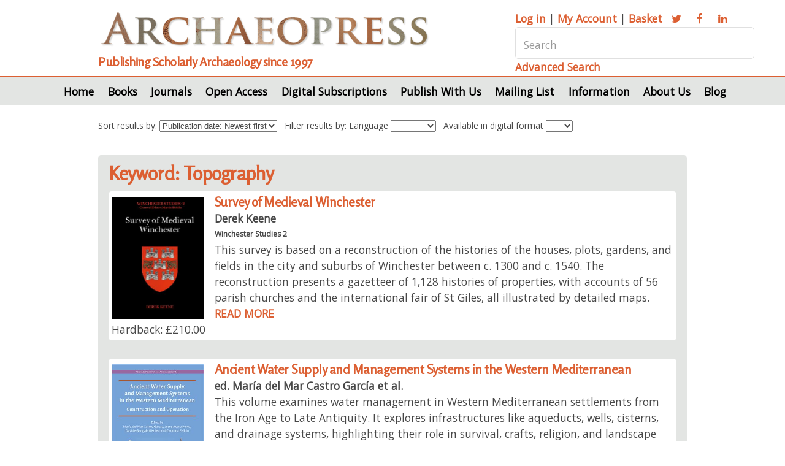

--- FILE ---
content_type: text/html; Charset=UTF-8
request_url: https://www.archaeopress.com/Archaeopress/Keyword/Topography
body_size: 10401
content:
 <!DOCTYPE HTML>
<html>
	<head>
		<title>Keyword</title>
		<meta charset="utf-8" />
		<meta http-equiv="Cache-Control" content="no-cache, no-store, must-revalidate" />
		<meta http-equiv="Pragma" content="no-cache" />
		<meta http-equiv="Expires" content="0" />
		<meta content="width=device-width, initial-scale=1.0" name="viewport" />
		<meta content="Keyword" name="description" />
		<meta content="Keyword" name="keywords" />
		<link href="https:/www.archaeopress.com/Archaeopress/Keyword" rel="canonical" />
		<link href="/archaeopress/Style/baseStyle1.css?v=156.151.2.0.0" rel="stylesheet" type="text/css" />
		<link href="/archaeopress/PublicFiles/css/archaeopress/main.css?v=156.151.2.0.0" rel="stylesheet" type="text/css" />
<link rel="apple-touch-icon" sizes="180x180" href="/apple-touch-icon.png">
<link rel="icon" type="image/png" sizes="32x32" href="/favicon-32x32.png">
<link rel="icon" type="image/png" sizes="16x16" href="/favicon-16x16.png">
<link rel="manifest" href="/site.webmanifest">
<!-- Google tag (gtag.js) --> <script async src=https://www.googletagmanager.com/gtag/js?id=G-ZNKN01LDCY></script> <script> window.dataLayer = window.dataLayer || []; function gtag(){dataLayer.push(arguments);} gtag('js', new Date()); gtag('config', 'G-ZNKN01LDCY'); </script>
	<script type="text/javascript" src="/Archaeopress/Javascript/venueManagement.js?g=168.204.34.0"></script><script type="text/javascript" src="/Archaeopress/Javascript/ajaxCommunications.js?g=168.204.34.0"></script><script type="text/javascript">  gImagesBasePath = '/Archaeopress/images/';  gASPBasePath = '/Archaeopress/ASP/'; </script><style> @media screen and (max-width: 980px) { .menu { display: none; } } </style></head>
	<body class="is-preload">
	<script>window.onscroll = function() {scrollFunction()}; function scrollFunction() {   if (document.body.scrollTop > 50 || document.documentElement.scrollTop > 50) {     hideFrame('topBarSocialMedia');     hideFrame('topAddress');     hideFrame('topPhone');     hideFrameByClass('topBarSocialMedia');     hideFrameByClass('topAddress');     hideFrameByClass('topPhone');     if (obj('imgLogo')) obj('imgLogo').style.height='50px';     if (obj('imgLogoMobile')) obj('imgLogoMobile').style.height='40px';     if (obj('imgHamburgerMenu')) obj('imgHamburgerMenu').style.height='40px';     if (document.getElementById('backToTop'))   	   document.getElementById('backToTop').style.display = 'block';   } else {     showFrame('topBarSocialMedia');     showFrame('topAddress');     showFrame('topPhone');     showFrameByClass('topBarSocialMedia');     showFrameByClass('topAddress');     showFrameByClass('topPhone');     if (obj('imgLogo')) obj('imgLogo').style.height='70px';     if (obj('imgLogoMobile')) obj('imgLogoMobile').style.height='70px';     if (obj('imgHamburgerMenu')) obj('imgHamburgerMenu').style.height='50px';     if (document.getElementById('backToTop'))       document.getElementById('backToTop').style.display = 'none';   } } function topFunction() { 	 document.body.scrollTop = 0; 	 document.documentElement.scrollTop = 0; } </script>
		<div id="page-wrapper">

			<!-- Header -->
				<div id="header" style="margin: 0px 0px 0px 0px;"> 
				<div class="container">

					<!-- Logo -->
					<div class="row gtr-200">
							<section class="col-8 col-12-narrower">
								<img class="title" alt="Archaeopress logo" src="/archaeopress/PublicFiles/image/archaeopress/archaeopressLogo.png">
								<h2>Publishing Scholarly Archaeology since 1997</h2>						
							</section>
							<section class="col-4 col-12-narrower">
								<div class="searchbar">
									<p><a href="/archaeopress/ASP/login.asp"><span>Log in</span></a> | 
                                                                        <a href="/archaeopress/ASP/myAccount.asp"><span>My Account</span></a> | 
                                                                        <a href="/archaeopress/ASP/basket.asp"><span>Basket</span></a>  
									<a href="https://twitter.com/archaeopress" class="icon fa-twitter" target="_blank"><span class="label">Twitter</span></a>
									<a href="https://www.facebook.com/Archaeopress" class="icon fa-facebook" target="_blank"><span class="label">Facebook</span></a>
									<a href="https://www.linkedin.com/company/archaeopress/" class="icon fa-linkedin" target="_blank"><span class="label">LinkedIn</span></a></p>
									<input type="text" name="topSearch" id="topSearch" placeholder="Search" onchange="window.location='/Archaeopress/Search/' + encodeURIComponent(removeTrailingPunctuation(objVal('topSearch').replace('?','').replace(':','')));">
									<a href="/Archaeopress/Advanced-Search">Advanced Search</a>	
								</div>
							</section>
					</div>
				</div>

					<!-- Nav -->
						<nav id="nav">
							<ul id="menu-top">
 <li id="menuLi-Archaeopress-Home" onmouseover="hideAllMenus();"  class=''><a href="/Archaeopress/Home">Home</a></li> <li id="menuLi-Archaeopress-Books" onmouseover="showMenu('/Books');"  class='menuSub'>Books<ul id="menu-Books"onmouseout="hideFrame('menu-Books');" style="display:none;">
<li class='first'> <a href="/Archaeopress/Books/All-Books">All Books</a></li>
<li > <a href="/Archaeopress/Books/Browse-by-Time-Period">Browse by Time Period</a></li>
<li > <a href="/Archaeopress/Books/Browse-by-Geographical-Area">Browse by Geographical Area</a></li>
<li > <a href="/Archaeopress/Books/Browse-by-Subject-Area">Browse by Subject Area</a></li>
<li > <a href="/Archaeopress/Books/Browse-by-Series">Browse by Series</a></li>
<li > <a href="/Archaeopress/Books/Browse-by-Imprint">Browse by Imprint</a></li>
<li > <a href="/Archaeopress/Books/Browse-By-Author">Browse By Author</a></li>
<li > <a href="/Archaeopress/Books/Advanced-Search">Advanced Search</a></li>
</ul>
</li> <li id="menuLi-Archaeopress-Journals" onmouseover="hideAllMenus();"  class=''><a href="/Archaeopress/Journals">Journals</a></li> <li id="menuLi-Archaeopress-Open-Access" onmouseover="showMenu('/Open-Access');"  class='menuSub'>Open Access<ul id="menu-Open-Access"onmouseout="hideFrame('menu-Open-Access');" style="display:none;">
<li class='first'> <a href="/Archaeopress/Open-Access/Open-Access">Open Access</a></li>
<li > <a href="/Archaeopress/Open-Access/Access-Archaeology">Access Archaeology</a></li>
</ul>
</li> <li id="menuLi-Archaeopress-Digital-Subscriptions" onmouseover="showMenu('/Digital-Subscriptions');"  class='menuSub'>Digital Subscriptions<ul id="menu-Digital-Subscriptions"onmouseout="hideFrame('menu-Digital-Subscriptions');" style="display:none;">
<li class='first'> <a href="/Archaeopress/Digital-Subscriptions/Digital-Subscriptions">Digital Subscriptions</a></li>
<li > <a href="/Archaeopress/Digital-Subscriptions/Metadata">Metadata</a></li>
</ul>
</li> <li id="menuLi-Archaeopress-Publish" onmouseover="showMenu('/Publish');"  class='menuSub'>Publish With Us<ul id="menu-Publish"onmouseout="hideFrame('menu-Publish');" style="display:none;">
<li class='first'> <a href="/Archaeopress/Publish/Publish-With-Us">Publish With Us</a></li>
<li > <a href="/Archaeopress/Publish/Archaeopress-Archaeology">Archaeopress Archaeology</a></li>
<li > <a href="/Archaeopress/Publish/Access-Archaeology">Access Archaeology</a></li>
<li > <a href="/Archaeopress/Publish/Testimonials">Testimonials</a></li>
</ul>
</li> <li id="menuLi-Archaeopress-Mailing-List" onmouseover="hideAllMenus();"  class=''><a href="/Archaeopress/Mailing-List">Mailing List</a></li> <li id="menuLi-Archaeopress-Information" onmouseover="showMenu('/Information');"  class='menuSub'>Information<ul id="menu-Information"onmouseout="hideFrame('menu-Information');" style="display:none;">
<li class='first'> <a href="/Archaeopress/Information/Christmas-Office-Hours">Christmas Office Hours</a></li>
<li > <a href="/Archaeopress/Information/Contact-Us">Contact Us</a></li>
<li > <a href="/Archaeopress/Information/Ordering-Information">Ordering Information</a></li>
<li > <a href="/Archaeopress/Information/Accessibility-Statement">Accessibility Statement</a></li>
<li > <a href="/Archaeopress/Information/Review-Copies">Review Copies</a></li>
<li > <a href="/Archaeopress/Information/Photograph-Credits">Photography Credits</a></li>
<li > <a href="/Archaeopress/Information/Black-Friday">Black Friday</a></li>
</ul>
</li> <li id="menuLi-Archaeopress-About" onmouseover="showMenu('/About');"  class='menuSub'>About Us<ul id="menu-About"onmouseout="hideFrame('menu-About');" style="display:none;">
<li class='first'> <a href="/Archaeopress/About/Our-History">Our History</a></li>
<li > <a href="/Archaeopress/About/British-Archaeological-Reports">British Archaeological Reports</a></li>
<li > <a href="/Archaeopress/About/Company-Information">Company Information</a></li>
<li > <a href="/Archaeopress/About/Contact-Us">Contact Us</a></li>
</ul>
</li> <li id="menuLi-Archaeopress-Blog" onmouseover="hideAllMenus();"  class=' menuFinal'><a href="/Archaeopress/Blog">Blog</a></li></ul><script type="text/javascript">	function hideAllMenus() { }  function showMenu(strMenu) {  } </script>
						</nav>

				</div>
			<!-- Banner -->
			
			<div class="container">		
				<!-- mobile searchbar -->
				<div class="m-searchbar" id="m-searchbar">
  				    <div id="topBarSocialMedia">
                                           <img alt="Archaeopress logo" src="/archaeopress/PublicFiles/image/archaeopress/archaeopressLogo.png" class="mobileLogo">
                                           <h2>Publishing Scholarly Archaeology since 1997</h2>	
							<p><a href="/Archaeopress/ASP/login.asp"><span>Log in</span></a> | <a href="/Archaeopress/ASP/myAccount.asp"><span>My Account</span></a> | <a href="/Archaeopress/ASP/basket.asp"><span>Basket</span></a>  
							<a href="https://twitter.com/archaeopress" class="icon fa-twitter"><span class="label">Twitter</span></a>
							<a href="https://www.facebook.com/Archaeopress" class="icon fa-facebook"><span class="label">Facebook</span></a>
							<a href="https://www.linkedin.com/company/archaeopress/" class="icon fa-linkedin"><span class="label">LinkedIn</span></a></p>
							<input type="text" name="mobileSearch" id="mobileSearch" placeholder="Search"  onchange="window.location='/Archaeopress/Search/' + encodeURIComponent(removeTrailingPunctuation(objVal('mobileSearch').replace('?','').replace(':','')));" />
							<a href="/Archaeopress/Advanced+Search">Advanced Search</a>	
                                    </div>
				</div>
			</div>

			<!-- latest publications -->
				
					<div class="containerNonSlider">
					
						<div><div style='font-size:0.8em''><span style='white-space: nowrap; padding-right: 12px;'>Sort results by: <select  name="sortBy" id="sortBy"  class="textField"   onbeforeeditfocus=enterField('sortBy') onbeforedeactivate=exitField('sortBy')  onchange="dataChanged();window.location='/Archaeopress/Keyword/Topography?' + 'sortBy=' + objVal('sortBy') + '&languageID=' + objVal('languageID') + '&availableDigital=' + objVal('availableDigital');" ><option value="PubDate">Publication date: Newest first<option value="PubDateRev">Publication date: Oldest first<option value="Price">Price: Low to High<option value="PriceRev">Price: High to Low<option value="Collection">Collection Volume Number</select></span><span style='white-space: nowrap; padding-right: 12px;'>Filter results by: Language <select  name="languageID" id="languageID"  SIZE=1 onchange="dataChanged();window.location='/Archaeopress/Keyword/Topography?' + 'sortBy=' + objVal('sortBy') + '&languageID=' + objVal('languageID') + '&availableDigital=' + objVal('availableDigital');"  class="textField"><option value=""><option value="{C2F8A773-73D8-457A-AA5D-304D081D819C}">Arabic
<option value="{F6F02BDF-41D4-463A-8601-9A8C22C017FF}">Cymraeg
<option value="{7AC78300-9A3E-4F1E-8074-B01098DA61A5}">English
<option value="{B2B652EB-4D6D-4F3B-B0F1-4496F595C65B}">French
<option value="{73ECE1B8-DD04-4A1B-9020-B190BE62370E}">German
<option value="{DCADE64D-72A3-4D2D-B62B-EB351D69B363}">Greek
<option value="{8553551C-91FD-4D67-B68E-73536EB07A93}">Italian
<option value="{B3550B12-A855-405D-B78D-F250D2AFDD3D}">Kurdish
<option value="{670EF7E5-F5A1-41EA-8A5E-493F762BF52A}">Spanish
</select></span><span style='white-space: nowrap; padding-right: 12px;'>Available in digital format <select  name="availableDigital" id="availableDigital"  class="textField"   onbeforeeditfocus=enterField('availableDigital') onbeforedeactivate=exitField('availableDigital')  onchange="dataChanged();window.location='/Archaeopress/Keyword/Topography?' + 'sortBy=' + objVal('sortBy') + '&languageID=' + objVal('languageID') + '&availableDigital=' + objVal('availableDigital');" ><option value="" selected><option value="Y">Yes<option value="N">No</select></span></div><section class="wrapper style1"><h2>Keyword: Topography</h2><div class="row"><section class="col-4 col-12-normal"><div class="box highlight"><div class="col1"><div class="pubHolder"><div class="pubImage" onclick="window.location='/Archaeopress/Products/9781803270180';"  style="background-image:url('/Archaeopress/Photos/9781803270180Small.jpg?v=2'); background-size: cover;"></div><h3 class="orange" style="cursor: pointer;" onclick="window.location='/Archaeopress/Products/9781803270180';">Survey of Medieval Winchester</h3><p onclick="window.location='/Archaeopress/Products/9781803270180';"><strong>Derek Keene</strong></p><div onclick="window.location='/Archaeopress/Products/9781803270180';" style='font-size: 70%; color: #A0A0A0; line-height: 110%; padding-top: 6px;'><p class='collection'><a href="/Archaeopress/Collection/Winchester%2DStudies" class='collectionLink'>Winchester Studies 2</a></p></div><p onclick="window.location='/Archaeopress/Products/9781803270180';">This survey is based on a reconstruction of the histories of the houses, plots, gardens, and fields in the city and suburbs of Winchester between c. 1300 and c. 1540. The reconstruction presents a gazetteer of 1,128 histories of properties, with accounts of 56 parish churches and the international fair of St Giles, all illustrated by detailed maps. <a href="/Archaeopress/Products/9781803270180">READ MORE</a></p><p onclick="window.location='/Archaeopress/Products/9781803270180';">Hardback: &pound;210.00</p></div></div></div>	</section><section class="col-4 col-12-normal"><div class="box highlight"><div class="col1"><div class="pubHolder"><div class="pubImage" onclick="window.location='/Archaeopress/Products/9781805830924';"  style="background-image:url('/Archaeopress/Photos/202511129781805830924Small.jpg?v=2'); background-size: cover;"></div><h3 class="orange" style="cursor: pointer;" onclick="window.location='/Archaeopress/Products/9781805830924';">Ancient Water Supply and Management Systems in the Western Mediterranean</h3><p onclick="window.location='/Archaeopress/Products/9781805830924';"><strong>ed. María del Mar Castro García et&nbsp;al.</strong></p><p onclick="window.location='/Archaeopress/Products/9781805830924';">This volume examines water management in Western Mediterranean settlements from the Iron Age to Late Antiquity. It explores infrastructures like aqueducts, wells, cisterns, and drainage systems, highlighting their role in survival, crafts, religion, and landscape transformation. <a href="/Archaeopress/Products/9781805830924">READ MORE</a></p><p onclick="window.location='/Archaeopress/Products/9781805830924';">Paperback: &pound;58.00 | Open Access</p></div></div></div>	</section><section class="col-4 col-12-normal"><div class="box highlight"><div class="col1"><div class="pubHolder"><div class="pubImage" onclick="window.location='/Archaeopress/Products/9781805830504';"  style="background-image:url('/Archaeopress/Photos/202505289781805830504Small.jpg?v=2'); background-size: cover;"></div><h3 class="orange" style="cursor: pointer;" onclick="window.location='/Archaeopress/Products/9781805830504';">Villes mortes della Siria</h3><p onclick="window.location='/Archaeopress/Products/9781805830504';"><strong>ed. Elie Essa Kas Hanna</strong></p><div onclick="window.location='/Archaeopress/Products/9781805830504';" style='font-size: 70%; color: #A0A0A0; line-height: 110%; padding-top: 6px;'><p class='collection'><a href="/Archaeopress/Collection/Limina%2DLimites%2DArchaeologies%2C%2Dhistories%2C%2Dislands%2Dand%2Dborders%2Din%2Dthe%2DMediterranean%2D%28365%2D1556%29" class='collectionLink'>Limina/Limites: Archaeologies, histories, islands and borders in the Mediterranean (365-1556) 17</a></p></div><p onclick="window.location='/Archaeopress/Products/9781805830504';">This book explores the Dead Cities region in Syria, its development in the Early Byzantine Empire, and its transformation under Muslim rule. It includes archaeological research, historical context, and unpublished photos of sites, some now damaged by war. <a href="/Archaeopress/Products/9781805830504">READ MORE</a></p><p onclick="window.location='/Archaeopress/Products/9781805830504';">Paperback: &pound;50.00 | eBook: &pound;16.00</p></div></div></div>	</section><section class="col-4 col-12-normal"><div class="box highlight"><div class="col1"><div class="pubHolder"><div class="pubImage" onclick="window.location='/Archaeopress/Products/9781805830047';"  style="background-image:url('/Archaeopress/Photos/202503289781805830047Small.jpg?v=2'); background-size: cover;"></div><h3 class="orange" style="cursor: pointer;" onclick="window.location='/Archaeopress/Products/9781805830047';">Landscape 4: una sintesi di elementi diacronici</h3><p onclick="window.location='/Archaeopress/Products/9781805830047';"><strong>ed. Giulia D'Alessio et&nbsp;al.</strong></p><div onclick="window.location='/Archaeopress/Products/9781805830047';" style='font-size: 70%; color: #A0A0A0; line-height: 110%; padding-top: 6px;'><p class='collection'><a href="/Archaeopress/Collection/Cardini%2Dby%2DGroma" class='collectionLink'>Cardini by Groma</a></p></div><p onclick="window.location='/Archaeopress/Products/9781805830047';">This volume aims to provide a more accurate reconstruction of the ancient landscape through a comparison between the research of young scholars and that of more experienced figures, offering an overview of the current state of research and the methods applied in various archaeological contexts around the Mediterranean. <a href="/Archaeopress/Products/9781805830047">READ MORE</a></p><p onclick="window.location='/Archaeopress/Products/9781805830047';">Paperback: &pound;55.00 | Open Access</p></div></div></div>	</section><section class="col-4 col-12-normal"><div class="box highlight"><div class="col1"><div class="pubHolder"><div class="pubImage" onclick="window.location='/Archaeopress/Products/9781803270104';"  style="background-image:url('/Archaeopress/Photos/9781803270104Small.jpg?v=2'); background-size: cover;"></div><h3 class="orange" style="cursor: pointer;" onclick="window.location='/Archaeopress/Products/9781803270104';">Property and Piety in Early Medieval Winchester</h3><p onclick="window.location='/Archaeopress/Products/9781803270104';"><strong>Alexander R. Rumble</strong></p><div onclick="window.location='/Archaeopress/Products/9781803270104';" style='font-size: 70%; color: #A0A0A0; line-height: 110%; padding-top: 6px;'><p class='collection'><a href="/Archaeopress/Collection/The%2DAnglo%2DSaxon%2DMinsters%2Dof%2DWinchester" class='collectionLink'>The Anglo-Saxon Minsters of Winchester 3</a></p><p class='collection'><a href="/Archaeopress/Collection/Winchester%2DStudies" class='collectionLink'>Winchester Studies 4.3</a></p></div><p onclick="window.location='/Archaeopress/Products/9781803270104';">Winchester in the Anglo-Saxon and early Norman periods was an important royal and religious centre. This volume comprises an edition and translation, with extensive commentary, of thirty-three Anglo-Saxon and Norman documents relating to the topography and minsters of early medieval Winchester. <a href="/Archaeopress/Products/9781803270104">READ MORE</a></p><p onclick="window.location='/Archaeopress/Products/9781803270104';">Hardback: &pound;58.00 | Open Access</p></div></div></div>	</section><section class="col-4 col-12-normal"><div class="box highlight"><div class="col1"><div class="pubHolder"><div class="pubImage" onclick="window.location='/Archaeopress/Products/9781803277042';"  style="background-image:url('/Archaeopress/Photos/202401179781803277042Small.jpg?v=2'); background-size: cover;"></div><h3 class="orange" style="cursor: pointer;" onclick="window.location='/Archaeopress/Products/9781803277042';">‘a hole worlde of things very memorable’</h3><p onclick="window.location='/Archaeopress/Products/9781803277042';"><strong>ed. Martin Henig et&nbsp;al.</strong></p><p onclick="window.location='/Archaeopress/Products/9781803277042';">Julian Munby has gained a reputation over half a century in many branches of archaeological and historical knowledge. His lively and warm character and sense of fun has made him many friends who also in some sense feel they are his pupils, and this collection of papers has been assembled as a tribute in honour of his 70th birthday. <a href="/Archaeopress/Products/9781803277042">READ MORE</a></p><p onclick="window.location='/Archaeopress/Products/9781803277042';">Paperback: &pound;58.00 | eBook: &pound;16.00</p></div></div></div>	</section><section class="col-4 col-12-normal"><div class="box highlight"><div class="col1"><div class="pubHolder"><div class="pubImage" onclick="window.location='/Archaeopress/Products/9781803277714';"  style="background-image:url('/Archaeopress/Photos/202404169781803277714Small.jpg?v=2'); background-size: cover;"></div><h3 class="orange" style="cursor: pointer;" onclick="window.location='/Archaeopress/Products/9781803277714';">Exploring the Sacred Landscape of the Ancient Peloponnese</h3><p onclick="window.location='/Archaeopress/Products/9781803277714';"><strong>Eleni Marantou</strong></p><p onclick="window.location='/Archaeopress/Products/9781803277714';">This book traces the origins of the religious system of the Peloponnese to identify the factors behind its subsequent development from the Geometric to the Classical period. Through a presentation of cult places, the deities worshipped, and the epithets used, the book explores preferences for particular deities and the reasons for this. <a href="/Archaeopress/Products/9781803277714">READ MORE</a></p><p onclick="window.location='/Archaeopress/Products/9781803277714';">Paperback: &pound;48.00 | eBook: &pound;16.00</p></div></div></div>	</section><section class="col-4 col-12-normal"><div class="box highlight"><div class="col1"><div class="pubHolder"><div class="pubImage" onclick="window.location='/Archaeopress/Products/9781803277004';"  style="background-image:url('/Archaeopress/Photos/202401239781803277004Small.jpg?v=2'); background-size: cover;"></div><h3 class="orange" style="cursor: pointer;" onclick="window.location='/Archaeopress/Products/9781803277004';">Landscape 3: una sintesi di elementi diacronici</h3><p onclick="window.location='/Archaeopress/Products/9781803277004';"><strong>ed. Federica Carbotti et&nbsp;al.</strong></p><div onclick="window.location='/Archaeopress/Products/9781803277004';" style='font-size: 70%; color: #A0A0A0; line-height: 110%; padding-top: 6px;'><p class='collection'><a href="/Archaeopress/Collection/Cardini%2Dby%2DGroma" class='collectionLink'>Cardini by Groma</a></p></div><p onclick="window.location='/Archaeopress/Products/9781803277004';">Papers consider the level of ecological awareness inherent in ancient societies and to identify the possible solutions implemented, trying to answer two questions in particular: what were the choices (political, economic, social) implemented during climatic variations, and how were they perceived by ancient societies? <a href="/Archaeopress/Products/9781803277004">READ MORE</a></p><p onclick="window.location='/Archaeopress/Products/9781803277004';">Paperback: &pound;55.00 | Open Access</p></div></div></div>	</section><section class="col-4 col-12-normal"><div class="box highlight"><div class="col1"><div class="pubHolder"><div class="pubImage" onclick="window.location='/Archaeopress/Products/9781803270401';"  style="background-image:url('/Archaeopress/Photos/202305059781803270401Small.jpg?v=2'); background-size: cover;"></div><h3 class="orange" style="cursor: pointer;" onclick="window.location='/Archaeopress/Products/9781803270401';">La provincia dell’Arpione Occidentale nei testi egiziani: ricerche storiche, geografiche e religiose dalle origini all’Epoca Romana</h3><p onclick="window.location='/Archaeopress/Products/9781803270401';"><strong>Elena Tiribilli</strong></p><div onclick="window.location='/Archaeopress/Products/9781803270401';" style='font-size: 70%; color: #A0A0A0; line-height: 110%; padding-top: 6px;'><p class='collection'><a href="/Archaeopress/Collection/Archaeopress%2DEgyptology" class='collectionLink'>Archaeopress Egyptology 39</a></p></div><p onclick="window.location='/Archaeopress/Products/9781803270401';">This is the first monograph devoted to a comprehensive study of the Western Harpoon province – the seventh nome of Lower Egypt – located in the north-western Delta. The book and aims to reconstruct its history and religious geography through textual sources, from its origins to the end of the Roman era. <a href="/Archaeopress/Products/9781803270401">READ MORE</a></p><p onclick="window.location='/Archaeopress/Products/9781803270401';">Paperback: &pound;55.00 | eBook: &pound;16.00</p></div></div></div>	</section><section class="col-4 col-12-normal"><div class="box highlight"><div class="col1"><div class="pubHolder"><div class="pubImage" onclick="window.location='/Archaeopress/Products/9781803272986';"  style="background-image:url('/Archaeopress/Photos/202206159781803272986Small.jpg?v=2'); background-size: cover;"></div><h3 class="orange" style="cursor: pointer;" onclick="window.location='/Archaeopress/Products/9781803272986';">Da Roma a Gades/De Roma a Gades</h3><p onclick="window.location='/Archaeopress/Products/9781803272986';"><strong>ed. Darío Bernal-Casasola et&nbsp;al.</strong></p><p onclick="window.location='/Archaeopress/Products/9781803272986';">This volume, dedicated to the illustrious archaeologist Simon Keay. collects the scientific results of an international workshop held in Rome (2019), which discussed the management, elimination and reuse of artisanal and commercial waste in maritime and river ports, focussing on the Roman cities of Rome and Gades (modern day Cádiz). <a href="/Archaeopress/Products/9781803272986">READ MORE</a></p><p onclick="window.location='/Archaeopress/Products/9781803272986';">Paperback: &pound;45.00 | Free Download | eBook Institution: &pound;9.99</p></div></div></div>	</section><section class="col-4 col-12-normal"><div class="box highlight"><div class="col1"><div class="pubHolder"><div class="pubImage" onclick="window.location='/Archaeopress/Products/9781789699432';"  style="background-image:url('/Archaeopress/Photos/9781789699432Small.jpg?v=2'); background-size: cover;"></div><h3 class="orange" style="cursor: pointer;" onclick="window.location='/Archaeopress/Products/9781789699432';">Alexandria Antiqua: A Topographical Catalogue and Reconstruction</h3><p onclick="window.location='/Archaeopress/Products/9781789699432';"><strong>Amr Abdo</strong></p><p onclick="window.location='/Archaeopress/Products/9781789699432';"><i>Alexandria Antiqua</i> aims to catalogue the archaeological sites of Alexandria, from the records of the French Expedition (1798-99) to the present day, and to infer the urban layout and cityscape at the time of its foundation (4th century BC), and then through the successive changes which took place up to the Arab conquest (7th century AD). <a href="/Archaeopress/Products/9781789699432">READ MORE</a></p><p onclick="window.location='/Archaeopress/Products/9781789699432';">Paperback: &pound;58.00 | eBook: &pound;16.00</p></div></div></div>	</section><section class="col-4 col-12-normal"><div class="box highlight"><div class="col1"><div class="pubHolder"><div class="pubImage" onclick="window.location='/Archaeopress/Products/9781789699302';"  style="background-image:url('/Archaeopress/Photos/202102259781789699302Small.jpg?v=2'); background-size: cover;"></div><h3 class="orange" style="cursor: pointer;" onclick="window.location='/Archaeopress/Products/9781789699302';">White Castle: The Evaluation of an Upstanding Prehistoric Enclosure in East Lothian</h3><p onclick="window.location='/Archaeopress/Products/9781789699302';"><strong>David Connolly et&nbsp;al.</strong></p><p onclick="window.location='/Archaeopress/Products/9781789699302';">This book describes the results of a four-year research programme of archaeological works (2010-3), at the later prehistoric enclosure of White Castle, East Lothian. The excavations demonstrated a clear sequence of enclosure development over time, whereby the design and visual impact often appeared to be more important than defence alone. <a href="/Archaeopress/Products/9781789699302">READ MORE</a></p><p onclick="window.location='/Archaeopress/Products/9781789699302';">Paperback: &pound;29.00 | Free Download | eBook Institution: &pound;10.00</p></div></div></div>	</section><section class="col-4 col-12-normal"><div class="box highlight"><div class="col1"><div class="pubHolder"><div class="pubImage" onclick="window.location='/Archaeopress/Products/9781789691269';"  style="background-image:url('/Archaeopress/Photos/9781789691269Small.jpg?v=2'); background-size: cover;"></div><h3 class="orange" style="cursor: pointer;" onclick="window.location='/Archaeopress/Products/9781789691269';">Egitto, Iraq ed Etruria nelle fotografie di John Alfred Spranger</h3><p onclick="window.location='/Archaeopress/Products/9781789691269';"><strong>Stefano Anastasio et&nbsp;al.</strong></p><p onclick="window.location='/Archaeopress/Products/9781789691269';">This volume presents the 1930s archaeological photo-albums of John Alfred Spranger (1889-1968). Spranger combined photography skills with true expertise in archaeology and topography. His photos make it possible to understand, after almost a century, how many Egyptian, Mesopotamian and Etruscan sites appeared at the time of their first excavations. <a href="/Archaeopress/Products/9781789691269">READ MORE</a></p><p onclick="window.location='/Archaeopress/Products/9781789691269';">Paperback: &pound;35.00 | eBook: &pound;16.00</p></div></div></div>	</section><section class="col-4 col-12-normal"><div class="box highlight"><div class="col1"><div class="pubHolder"><div class="pubImage" onclick="window.location='/Archaeopress/Products/9781789691078';"  style="background-image:url('/Archaeopress/Photos/201905109781789691078Small.jpg?v=2'); background-size: cover;"></div><h3 class="orange" style="cursor: pointer;" onclick="window.location='/Archaeopress/Products/9781789691078';">Identifying Brúnanburh: ón dyngesmere – the sea of noise</h3><p onclick="window.location='/Archaeopress/Products/9781789691078';"><strong>John R. Kirby</strong></p><p onclick="window.location='/Archaeopress/Products/9781789691078';">In this study the author uses topographic references found in the manuscript of the poem ‘Brúnanburh’ to try and locate the ‘site’ of this momentous battle. The first references were maritime then latterly landscape leading to field-names which have a more stable base than the constantly changing place-names. <a href="/Archaeopress/Products/9781789691078">READ MORE</a></p><p onclick="window.location='/Archaeopress/Products/9781789691078';">Paperback: &pound;20.00 | Free Download | eBook Institution: &pound;10.00</p></div></div></div>	</section><section class="col-4 col-12-normal"><div class="box highlight"><div class="col1"><div class="pubHolder"><div class="pubImage" onclick="window.location='/Archaeopress/Products/9781784916145';"  style="background-image:url('/Archaeopress/Photos/201905109781784916145Small.jpg?v=2'); background-size: cover;"></div><h3 class="orange" style="cursor: pointer;" onclick="window.location='/Archaeopress/Products/9781784916145';">Physical Barriers, Cultural Connections: A Reconsideration of the Metal Flow at the Beginning of the Metal Age in the Alps</h3><p onclick="window.location='/Archaeopress/Products/9781784916145';"><strong>Laura Perucchetti</strong></p><p onclick="window.location='/Archaeopress/Products/9781784916145';">This book considers the early copper and copper-alloy metallurgy of the entire Circum- Alpine region. It introduces a new approach to the interpretation of chemical composition data sets, which has been applied to a comprehensive regional database for the first time. <a href="/Archaeopress/Products/9781784916145">READ MORE</a></p><p onclick="window.location='/Archaeopress/Products/9781784916145';">Paperback: &pound;35.00 | eBook: &pound;16.00</p></div></div></div>	</section><section class="col-4 col-12-normal"><div class="box highlight"><div class="col1"><div class="pubHolder"><div class="pubImage" onclick="window.location='/Archaeopress/Products/9781784915186';"  style="background-image:url('/Archaeopress/Photos/201905109781784915186Small.jpg?v=2'); background-size: cover;"></div><h3 class="orange" style="cursor: pointer;" onclick="window.location='/Archaeopress/Products/9781784915186';">Medieval Urban Landscape in Northeastern Mesopotamia</h3><p onclick="window.location='/Archaeopress/Products/9781784915186';"><strong>Karel Nováček et&nbsp;al.</strong></p><p onclick="window.location='/Archaeopress/Products/9781784915186';">Investigates the sites which formed an urban network from 6th to 19th centuries in the region of northeastern Mesopotamia, bounded by the rivers Great Zāb, Little Zāb and Tigris. <a href="/Archaeopress/Products/9781784915186">READ MORE</a></p><p onclick="window.location='/Archaeopress/Products/9781784915186';">Paperback: &pound;38.00 | eBook: &pound;16.00</p></div></div></div>	</section></div></section></div>

				</div>

			<!-- CTA -->
				<section id="cta" class="wrapper style3">
					<div class="container">
						<header>
							
							<a href="/Archaeopress/Blog" class="button">Blog</a>
							<a href="/Archaeopress/News" class="button">News</a>
							<a href="/Archaeopress/Mailing-List" class="button">Mailing List</a>
						</header>
						
					</div>
				</section>

			<!-- Footer -->
				<div id="footer">
					<div class="container">
						<div class="row">
							<section class="col-9 col-12-narrower">
							

								<img alt="Archaeopress logo." src="/archaeopress/PublicFiles/image/archaeopress/archaeopress-letter-sq.png" class="image left footer">
								
								<p>Archaeopress Publishing Ltd</p>
								<p>First and Second Floor</p>
								<p>13-14 Market Square</p>
								<p>Bicester</p>
								<p>Oxfordshire OX26 6AD</p>
								<p>United Kingdom</p>
								<p>Tel <a href="tel:01865311914">+44 (0) 1865 311914</a> | fax +44 (0) 1865 512231 | email <a href="mailto:info@archaeopress.com">info@archaeopress.com</a></p>
								
							</section>
							

							
							<section class="col-3 col-12-narrower">
								<ul class="footer">
							<li><a href="/Archaeopress/Terms" ><span >Terms & Conditions</span></a></li>
							<li><a href="/Archaeopress/Privacy" ><span >Privacy & Cookie Policy</span></a></li>
							<li><a href="/Archaeopress/Delivery" ><span >Shipping & Returns</span></a></li>
							<li><a href="/Archaeopress/Sitemap" ><span >Sitemap</span></a></li>

						</ul>
								
							</section>
						</div>
						
					</div>

											

					<!-- Copyright -->
						<div class="copyright">
							<ul class="menu">
								<li>© Archaeopress Publishing Ltd. All rights reserved</li>
							</ul>
						</div>


						<div id="backToTop" onclick="topFunction()" style="display:none"><a href="#top"><img alt="Back to top" src="/Archaeopress/images/upArrow2.png" /></a></div>
						 <script src="/Archaeopress/Javascript/jquery.min.js?v=168.204.34.0"></script><script src="/Archaeopress/Javascript/slick/slick/slick.js" type="text/javascript"></script> <script type="text/javascript"> addLoadEvent(function() { $(".regular").slick({ dots: true, infinite: true, slidesToShow: 1, slidesToScroll: 1, autoplay: true, autoplaySpeed: 3000, swipe: true, touchMove: true, arrows: false, dotsClass:'slick-dots', variableWidth: true }); $(".products").slick({ dots: false, infinite: true, slidesToShow: 1, slidesToScroll: 1, autoplay: true, autoplaySpeed: 3000, swipe: true, centerMode: true, touchMove: true, arrows: true, variableWidth: true }); $(".productImages").slick({ dots: true, infinite: true, slidesToShow: 1, slidesToScroll: 1, autoplay: false, autoplaySpeed: 3000, swipe: true, centerMode: true, touchMove: true, arrows: false, variableWidth: true }); }); </script>


				</div>

		</div>

		<!-- Scripts -->
			<script src="/archaeopress/PublicFiles/js/archaeopress/jquery.min.js"></script>
			<script src="/archaeopress/PublicFiles/js/archaeopress/jquery.dropotron.min.js"></script>
			<script src="/archaeopress/PublicFiles/js/archaeopress/browser.min.js"></script>
			<script src="/archaeopress/PublicFiles/js/archaeopress/breakpoints.min.js"></script>
			<script src="/archaeopress/PublicFiles/js/archaeopress/util.js"></script>
			<script src="/archaeopress/PublicFiles/js/archaeopress/main.js"></script>

	</body>
</html>
